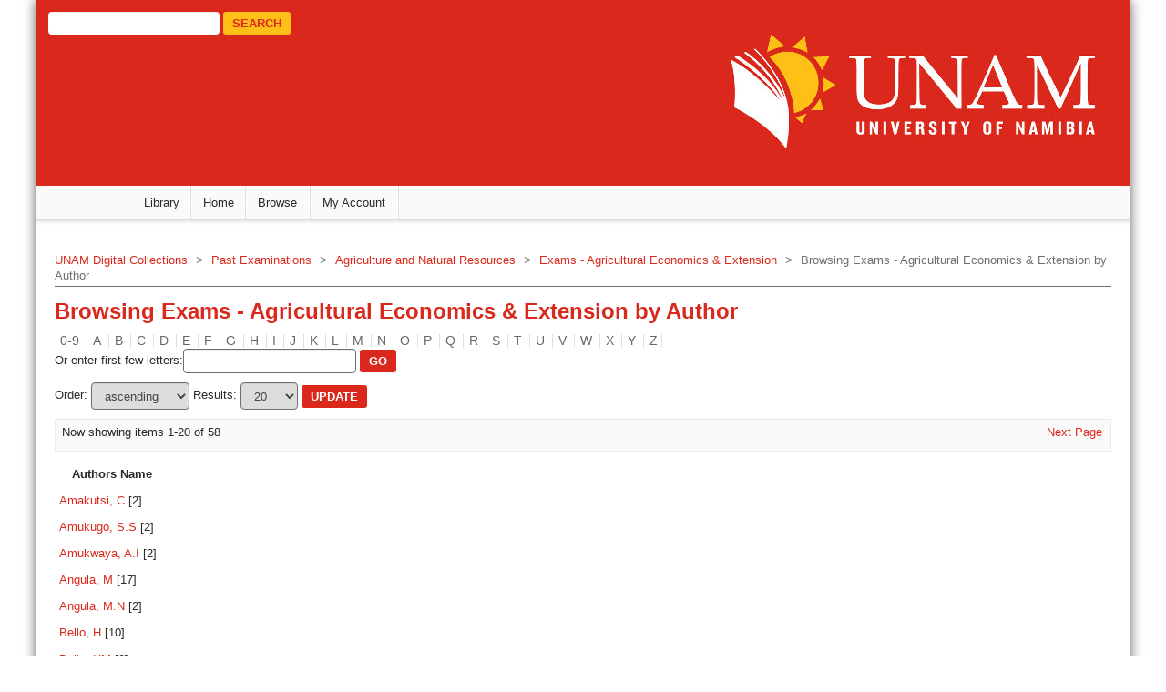

--- FILE ---
content_type: text/css;charset=ISO-8859-1
request_url: https://digital.unam.edu.na/themes/Unam/lib/css/superfish.css
body_size: 1097
content:

/*** ESSENTIAL STYLES ***/
.sf-menu, .sf-menu * {
	list-style:		none;
}
.sf-menu {
	line-height:	1.0;
}
.sf-menu ul {
	position:		absolute;
	top:			-999em;
	width:			14em; /* left offset of submenus need to match (see below) */
}
.sf-menu ul li {
	width:			100%;
}
.sf-menu li:hover {
	visibility:		inherit; /* fixes IE7 'sticky bug' */
}
.sf-menu li {
	float:			left;
	position:		relative;
}
.sf-menu a {
	display:		block;
	position:		relative;
}
.sf-menu li:hover ul,
.sf-menu li.sfHover ul {
	left:			0;
	top:			2.5em; /* match top ul list item height */
	z-index:		99;
}
ul.sf-menu li:hover li ul,
ul.sf-menu li.sfHover li ul {
	top:			-999em;
}
ul.sf-menu li li:hover ul,
ul.sf-menu li li.sfHover ul {
	left:			14em; /* match ul width */
	top:			0;
}
ul.sf-menu li li:hover li ul,
ul.sf-menu li li.sfHover li ul {
	top:			-999em;
}
ul.sf-menu li li li:hover ul,
ul.sf-menu li li li.sfHover ul {
	left:			14em; /* match ul width */
	top:			0;
}

/*** DEMO SKIN ***/
/*.sf-menu {*/
	/*float:			left;*/
	/*margin-bottom:	1em;*/
/*}*/
/*.sf-menu ul {*/
	/*box-shadow: 2px 2px 6px rgba(0,0,0,.2);*/
/*}*/
/*.sf-menu a {*/
	/*border-left:	1px solid #fff;*/
	/*border-top:		1px solid #CFDEFF;*/
	/*padding: 		.75em 1em;*/
	/*text-decoration:none;*/
/*}*/
/*.sf-menu a, .sf-menu a:visited  { *//* visited pseudo selector so IE6 applies text colour*/
	/*color:			#13a;*/
/*}*/
/*.sf-menu li {*/
	/*background:		#FAFAFA;*/
/*}*/
/*.sf-menu li li {*/
	/*background:		#FAFAFA;*/
/*}*/
/*.sf-menu li li li {*/
	/*background:		#FAFAFA;*/
/*}*/
/*.sf-menu li:hover, .sf-menu li.sfHover,*/
/*.sf-menu a:focus, .sf-menu a:hover, .sf-menu a:active {*/
	/*background:		#FFF;*/
	/*outline:		0;*/
/*}*/

/*** arrows **/
/*.sf-menu a.sf-with-ul {*/
	/*padding-right: 	2.25em;*/
	/*min-width:		1px; *//* trigger IE7 hasLayout so spans position accurately */
/*}*/
/*.sf-sub-indicator {*/
	/*position:		absolute;*/
	/*display:		block;*/
	/*right:			.75em;*/
	/*top:			1.05em; *//* IE6 only */
	/*width:			10px;*/
	/*height:			10px;*/
	/*text-indent: 	-999em;*/
	/*overflow:		hidden;*/
	/*background:		url('../../images/arrow-meta-nav.png') no-repeat -10px -100px; *//* 8-bit indexed alpha png. IE6 gets solid image only */
/*}*/
/*a > .sf-sub-indicator {  *//* give all except IE6 the correct values */
	/*top:			.8em;*/
	/*background-position: 0 -100px; *//* use translucent arrow for modern browsers*/
/*}*/
/* apply hovers to modern browsers */
/*a:focus > .sf-sub-indicator,*/
/*a:hover > .sf-sub-indicator,*/
/*a:active > .sf-sub-indicator,*/
/*li:hover > a > .sf-sub-indicator,*/
/*li.sfHover > a > .sf-sub-indicator {*/
	/*background-position: -10px -100px; *//* arrow hovers for modern browsers*/
/*}*/

/* point right for anchors in subs */
/*.sf-menu ul .sf-sub-indicator { background-position:  -10px 0; }*/
/*.sf-menu ul a > .sf-sub-indicator { background-position:  0 0; }*/
/* apply hovers to modern browsers */
/*.sf-menu ul a:focus > .sf-sub-indicator,*/
/*.sf-menu ul a:hover > .sf-sub-indicator,*/
/*.sf-menu ul a:active > .sf-sub-indicator,*/
/*.sf-menu ul li:hover > a > .sf-sub-indicator,*/
/*.sf-menu ul li.sfHover > a > .sf-sub-indicator {*/
	/*background-position: -10px 0; *//* arrow hovers for modern browsers*/
/*}*/


